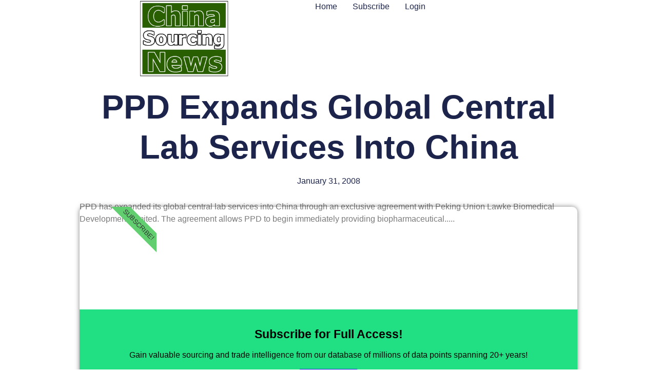

--- FILE ---
content_type: text/css
request_url: https://www.chinasourcingnews.com/wp-content/uploads/elementor/css/post-7486.css?ver=1767934811
body_size: 857
content:
.elementor-7486 .elementor-element.elementor-element-da79e7a{--display:grid;--e-con-grid-template-columns:repeat(1, 1fr);--e-con-grid-template-rows:repeat(1, 1fr);--grid-auto-flow:row;}.elementor-7486 .elementor-element.elementor-element-31e094b{--spacer-size:50px;}.elementor-widget-search{--e-search-input-color:var( --e-global-color-text );}.elementor-widget-search.e-focus{--e-search-input-color:var( --e-global-color-text );}.elementor-widget-search .elementor-pagination{font-family:var( --e-global-typography-primary-font-family ), Sans-serif;font-weight:var( --e-global-typography-primary-font-weight );}.elementor-7486 .elementor-element.elementor-element-ad68115 .e-search-submit{background-color:#076D0F;}.elementor-7486 .elementor-element.elementor-element-ad68115 .e-search-submit:hover{background-color:#0AB10A;}.elementor-7486 .elementor-element.elementor-element-ad68115{--e-search-placeholder-color:#999595;--e-search-input-color:#353535;--e-search-submit-color:#FFFFFF;--e-search-submit-border-radius:10px 10px 10px 10px;}.elementor-7486 .elementor-element.elementor-element-ad68115 .e-search-input{border-radius:10px 10px 10px 10px;}.elementor-7486 .elementor-element.elementor-element-ad68115 .e-search-submit span{font-weight:700;font-style:normal;}.elementor-7486 .elementor-element.elementor-element-329eb70{--spacer-size:20px;}.elementor-7486 .elementor-element.elementor-element-5a0dde80{--display:flex;--flex-direction:column;--container-widget-width:calc( ( 1 - var( --container-widget-flex-grow ) ) * 100% );--container-widget-height:initial;--container-widget-flex-grow:0;--container-widget-align-self:initial;--flex-wrap-mobile:wrap;--align-items:stretch;--gap:50px 50px;--row-gap:50px;--column-gap:50px;--padding-top:30px;--padding-bottom:30px;--padding-left:0px;--padding-right:0px;}.elementor-7486 .elementor-element.elementor-element-5a0dde80:not(.elementor-motion-effects-element-type-background), .elementor-7486 .elementor-element.elementor-element-5a0dde80 > .elementor-motion-effects-container > .elementor-motion-effects-layer{background-color:#f2f2f2;}.elementor-7486 .elementor-element.elementor-element-3fa9533b{--display:flex;--flex-direction:row;--container-widget-width:calc( ( 1 - var( --container-widget-flex-grow ) ) * 100% );--container-widget-height:100%;--container-widget-flex-grow:1;--container-widget-align-self:stretch;--flex-wrap-mobile:wrap;--align-items:stretch;--gap:0px 0px;--row-gap:0px;--column-gap:0px;border-style:dotted;--border-style:dotted;border-width:0px 0px 1px 0px;--border-top-width:0px;--border-right-width:0px;--border-bottom-width:1px;--border-left-width:0px;border-color:#9b9b9b;--border-color:#9b9b9b;--padding-top:0px;--padding-bottom:30px;--padding-left:0px;--padding-right:0px;}.elementor-7486 .elementor-element.elementor-element-1c4bf864{--display:flex;--flex-direction:row;--container-widget-width:calc( ( 1 - var( --container-widget-flex-grow ) ) * 100% );--container-widget-height:100%;--container-widget-flex-grow:1;--container-widget-align-self:stretch;--flex-wrap-mobile:wrap;--justify-content:center;--align-items:center;--padding-top:0px;--padding-bottom:0px;--padding-left:0px;--padding-right:0px;}.elementor-widget-nav-menu .elementor-nav-menu .elementor-item{font-family:var( --e-global-typography-primary-font-family ), Sans-serif;font-weight:var( --e-global-typography-primary-font-weight );}.elementor-widget-nav-menu .elementor-nav-menu--main .elementor-item{color:var( --e-global-color-text );fill:var( --e-global-color-text );}.elementor-widget-nav-menu .elementor-nav-menu--main .elementor-item:hover,
					.elementor-widget-nav-menu .elementor-nav-menu--main .elementor-item.elementor-item-active,
					.elementor-widget-nav-menu .elementor-nav-menu--main .elementor-item.highlighted,
					.elementor-widget-nav-menu .elementor-nav-menu--main .elementor-item:focus{color:var( --e-global-color-accent );fill:var( --e-global-color-accent );}.elementor-widget-nav-menu .elementor-nav-menu--main:not(.e--pointer-framed) .elementor-item:before,
					.elementor-widget-nav-menu .elementor-nav-menu--main:not(.e--pointer-framed) .elementor-item:after{background-color:var( --e-global-color-accent );}.elementor-widget-nav-menu .e--pointer-framed .elementor-item:before,
					.elementor-widget-nav-menu .e--pointer-framed .elementor-item:after{border-color:var( --e-global-color-accent );}.elementor-widget-nav-menu{--e-nav-menu-divider-color:var( --e-global-color-text );}.elementor-widget-nav-menu .elementor-nav-menu--dropdown .elementor-item, .elementor-widget-nav-menu .elementor-nav-menu--dropdown  .elementor-sub-item{font-family:var( --e-global-typography-accent-font-family ), Sans-serif;font-weight:var( --e-global-typography-accent-font-weight );}.elementor-7486 .elementor-element.elementor-element-30f8d4c7 .elementor-menu-toggle{margin-right:auto;background-color:rgba(0,0,0,0);border-width:0px;border-radius:0px;}.elementor-7486 .elementor-element.elementor-element-30f8d4c7 .elementor-nav-menu .elementor-item{font-size:15px;font-weight:500;}.elementor-7486 .elementor-element.elementor-element-30f8d4c7 .elementor-nav-menu--main .elementor-item:hover,
					.elementor-7486 .elementor-element.elementor-element-30f8d4c7 .elementor-nav-menu--main .elementor-item.elementor-item-active,
					.elementor-7486 .elementor-element.elementor-element-30f8d4c7 .elementor-nav-menu--main .elementor-item.highlighted,
					.elementor-7486 .elementor-element.elementor-element-30f8d4c7 .elementor-nav-menu--main .elementor-item:focus{color:#000000;fill:#000000;}.elementor-7486 .elementor-element.elementor-element-30f8d4c7 .elementor-nav-menu--main .elementor-item{padding-left:0px;padding-right:0px;}.elementor-7486 .elementor-element.elementor-element-30f8d4c7{--e-nav-menu-horizontal-menu-item-margin:calc( 31px / 2 );--nav-menu-icon-size:30px;}.elementor-7486 .elementor-element.elementor-element-30f8d4c7 .elementor-nav-menu--main:not(.elementor-nav-menu--layout-horizontal) .elementor-nav-menu > li:not(:last-child){margin-bottom:31px;}.elementor-7486 .elementor-element.elementor-element-30f8d4c7 .elementor-nav-menu--dropdown a, .elementor-7486 .elementor-element.elementor-element-30f8d4c7 .elementor-menu-toggle{color:#000000;fill:#000000;}.elementor-7486 .elementor-element.elementor-element-30f8d4c7 .elementor-nav-menu--dropdown{background-color:#eaeaea;}.elementor-7486 .elementor-element.elementor-element-30f8d4c7 .elementor-nav-menu--dropdown a:hover,
					.elementor-7486 .elementor-element.elementor-element-30f8d4c7 .elementor-nav-menu--dropdown a:focus,
					.elementor-7486 .elementor-element.elementor-element-30f8d4c7 .elementor-nav-menu--dropdown a.elementor-item-active,
					.elementor-7486 .elementor-element.elementor-element-30f8d4c7 .elementor-nav-menu--dropdown a.highlighted,
					.elementor-7486 .elementor-element.elementor-element-30f8d4c7 .elementor-menu-toggle:hover,
					.elementor-7486 .elementor-element.elementor-element-30f8d4c7 .elementor-menu-toggle:focus{color:#00ce1b;}.elementor-7486 .elementor-element.elementor-element-30f8d4c7 .elementor-nav-menu--dropdown a:hover,
					.elementor-7486 .elementor-element.elementor-element-30f8d4c7 .elementor-nav-menu--dropdown a:focus,
					.elementor-7486 .elementor-element.elementor-element-30f8d4c7 .elementor-nav-menu--dropdown a.elementor-item-active,
					.elementor-7486 .elementor-element.elementor-element-30f8d4c7 .elementor-nav-menu--dropdown a.highlighted{background-color:#ededed;}.elementor-7486 .elementor-element.elementor-element-30f8d4c7 .elementor-nav-menu--dropdown .elementor-item, .elementor-7486 .elementor-element.elementor-element-30f8d4c7 .elementor-nav-menu--dropdown  .elementor-sub-item{font-size:15px;}.elementor-7486 .elementor-element.elementor-element-30f8d4c7 div.elementor-menu-toggle{color:#000000;}.elementor-7486 .elementor-element.elementor-element-30f8d4c7 div.elementor-menu-toggle svg{fill:#000000;}.elementor-7486 .elementor-element.elementor-element-30f8d4c7 div.elementor-menu-toggle:hover, .elementor-7486 .elementor-element.elementor-element-30f8d4c7 div.elementor-menu-toggle:focus{color:#00ce1b;}.elementor-7486 .elementor-element.elementor-element-30f8d4c7 div.elementor-menu-toggle:hover svg, .elementor-7486 .elementor-element.elementor-element-30f8d4c7 div.elementor-menu-toggle:focus svg{fill:#00ce1b;}.elementor-7486 .elementor-element.elementor-element-853b9fe{--display:flex;--flex-direction:row;--container-widget-width:calc( ( 1 - var( --container-widget-flex-grow ) ) * 100% );--container-widget-height:100%;--container-widget-flex-grow:1;--container-widget-align-self:stretch;--flex-wrap-mobile:wrap;--justify-content:space-between;--align-items:center;--gap:0px 0px;--row-gap:0px;--column-gap:0px;--padding-top:0px;--padding-bottom:0px;--padding-left:0px;--padding-right:0px;}.elementor-7486 .elementor-element.elementor-element-680299a4{--display:flex;--flex-direction:row;--container-widget-width:calc( ( 1 - var( --container-widget-flex-grow ) ) * 100% );--container-widget-height:100%;--container-widget-flex-grow:1;--container-widget-align-self:stretch;--flex-wrap-mobile:wrap;--justify-content:center;--align-items:center;--padding-top:0px;--padding-bottom:0px;--padding-left:0px;--padding-right:0px;}.elementor-widget-heading .elementor-heading-title{font-family:var( --e-global-typography-primary-font-family ), Sans-serif;font-weight:var( --e-global-typography-primary-font-weight );color:var( --e-global-color-primary );}.elementor-7486 .elementor-element.elementor-element-2fd1195d{text-align:left;}.elementor-7486 .elementor-element.elementor-element-2fd1195d .elementor-heading-title{font-size:13px;font-weight:300;color:#54595f;}.elementor-theme-builder-content-area{height:400px;}.elementor-location-header:before, .elementor-location-footer:before{content:"";display:table;clear:both;}@media(max-width:1024px){.elementor-7486 .elementor-element.elementor-element-da79e7a{--grid-auto-flow:row;}.elementor-7486 .elementor-element.elementor-element-5a0dde80{--padding-top:30px;--padding-bottom:30px;--padding-left:20px;--padding-right:20px;}.elementor-7486 .elementor-element.elementor-element-30f8d4c7 .elementor-nav-menu .elementor-item{font-size:13px;}}@media(max-width:767px){.elementor-7486 .elementor-element.elementor-element-da79e7a{--e-con-grid-template-columns:repeat(1, 1fr);--e-con-grid-template-rows:repeat(2, 1fr);--grid-auto-flow:row;}.elementor-7486 .elementor-element.elementor-element-5a0dde80{--gap:40px 40px;--row-gap:40px;--column-gap:40px;--padding-top:25px;--padding-bottom:25px;--padding-left:20px;--padding-right:20px;}.elementor-7486 .elementor-element.elementor-element-1c4bf864{--width:30%;}.elementor-7486 .elementor-element.elementor-element-30f8d4c7 .elementor-nav-menu--main > .elementor-nav-menu > li > .elementor-nav-menu--dropdown, .elementor-7486 .elementor-element.elementor-element-30f8d4c7 .elementor-nav-menu__container.elementor-nav-menu--dropdown{margin-top:40px !important;}.elementor-7486 .elementor-element.elementor-element-853b9fe{--gap:20px 20px;--row-gap:20px;--column-gap:20px;}.elementor-7486 .elementor-element.elementor-element-680299a4{--flex-direction:column;--container-widget-width:100%;--container-widget-height:initial;--container-widget-flex-grow:0;--container-widget-align-self:initial;--flex-wrap-mobile:wrap;}.elementor-7486 .elementor-element.elementor-element-2fd1195d{text-align:center;}.elementor-7486 .elementor-element.elementor-element-2fd1195d .elementor-heading-title{line-height:19px;}}

--- FILE ---
content_type: text/css
request_url: https://www.chinasourcingnews.com/wp-content/uploads/elementor/css/post-7509.css?ver=1767934932
body_size: 2131
content:
.elementor-7509 .elementor-element.elementor-element-4d7f6ff6{--display:flex;--flex-direction:column;--container-widget-width:calc( ( 1 - var( --container-widget-flex-grow ) ) * 100% );--container-widget-height:initial;--container-widget-flex-grow:0;--container-widget-align-self:initial;--flex-wrap-mobile:wrap;--justify-content:center;--align-items:stretch;--gap:10px 10px;--row-gap:10px;--column-gap:10px;--padding-top:0%;--padding-bottom:0%;--padding-left:8%;--padding-right:8%;}.elementor-widget-theme-post-title .elementor-heading-title{font-family:var( --e-global-typography-primary-font-family ), Sans-serif;font-weight:var( --e-global-typography-primary-font-weight );color:var( --e-global-color-primary );}.elementor-7509 .elementor-element.elementor-element-5286f713{text-align:center;}.elementor-7509 .elementor-element.elementor-element-5286f713 .elementor-heading-title{font-family:"Poppins", Sans-serif;font-size:65px;font-weight:600;text-transform:none;font-style:normal;text-decoration:none;line-height:1.2em;letter-spacing:0px;word-spacing:0em;color:#1C244B;}.elementor-widget-post-info .elementor-icon-list-item:not(:last-child):after{border-color:var( --e-global-color-text );}.elementor-widget-post-info .elementor-icon-list-icon i{color:var( --e-global-color-primary );}.elementor-widget-post-info .elementor-icon-list-icon svg{fill:var( --e-global-color-primary );}.elementor-widget-post-info .elementor-icon-list-text, .elementor-widget-post-info .elementor-icon-list-text a{color:var( --e-global-color-secondary );}.elementor-widget-post-info .elementor-icon-list-item{font-family:var( --e-global-typography-text-font-family ), Sans-serif;font-weight:var( --e-global-typography-text-font-weight );}.elementor-7509 .elementor-element.elementor-element-716bb34e{margin:015px 0px calc(var(--kit-widget-spacing, 0px) + 0px) 0px;}.elementor-7509 .elementor-element.elementor-element-716bb34e .elementor-icon-list-items:not(.elementor-inline-items) .elementor-icon-list-item:not(:last-child){padding-bottom:calc(31px/2);}.elementor-7509 .elementor-element.elementor-element-716bb34e .elementor-icon-list-items:not(.elementor-inline-items) .elementor-icon-list-item:not(:first-child){margin-top:calc(31px/2);}.elementor-7509 .elementor-element.elementor-element-716bb34e .elementor-icon-list-items.elementor-inline-items .elementor-icon-list-item{margin-right:calc(31px/2);margin-left:calc(31px/2);}.elementor-7509 .elementor-element.elementor-element-716bb34e .elementor-icon-list-items.elementor-inline-items{margin-right:calc(-31px/2);margin-left:calc(-31px/2);}body.rtl .elementor-7509 .elementor-element.elementor-element-716bb34e .elementor-icon-list-items.elementor-inline-items .elementor-icon-list-item:after{left:calc(-31px/2);}body:not(.rtl) .elementor-7509 .elementor-element.elementor-element-716bb34e .elementor-icon-list-items.elementor-inline-items .elementor-icon-list-item:after{right:calc(-31px/2);}.elementor-7509 .elementor-element.elementor-element-716bb34e .elementor-icon-list-item:not(:last-child):after{content:"";border-color:#1C244B;}.elementor-7509 .elementor-element.elementor-element-716bb34e .elementor-icon-list-items:not(.elementor-inline-items) .elementor-icon-list-item:not(:last-child):after{border-top-style:solid;border-top-width:1px;}.elementor-7509 .elementor-element.elementor-element-716bb34e .elementor-icon-list-items.elementor-inline-items .elementor-icon-list-item:not(:last-child):after{border-left-style:solid;}.elementor-7509 .elementor-element.elementor-element-716bb34e .elementor-inline-items .elementor-icon-list-item:not(:last-child):after{border-left-width:1px;}.elementor-7509 .elementor-element.elementor-element-716bb34e .elementor-icon-list-icon i{color:#1C244B;font-size:14px;}.elementor-7509 .elementor-element.elementor-element-716bb34e .elementor-icon-list-icon svg{fill:#1C244B;--e-icon-list-icon-size:14px;}.elementor-7509 .elementor-element.elementor-element-716bb34e .elementor-icon-list-icon{width:14px;}.elementor-7509 .elementor-element.elementor-element-716bb34e .elementor-icon-list-text, .elementor-7509 .elementor-element.elementor-element-716bb34e .elementor-icon-list-text a{color:#1C244B;}.elementor-7509 .elementor-element.elementor-element-716bb34e .elementor-icon-list-item{font-family:"Poppins", Sans-serif;font-size:16px;font-weight:300;text-transform:none;font-style:normal;text-decoration:none;line-height:1.5em;letter-spacing:0px;word-spacing:0em;}.elementor-7509 .elementor-element.elementor-element-2a73f9b2{--display:flex;--flex-direction:column;--container-widget-width:calc( ( 1 - var( --container-widget-flex-grow ) ) * 100% );--container-widget-height:initial;--container-widget-flex-grow:0;--container-widget-align-self:initial;--flex-wrap-mobile:wrap;--align-items:stretch;--gap:50px 50px;--row-gap:50px;--column-gap:50px;--margin-top:2%;--margin-bottom:0%;--margin-left:0%;--margin-right:0%;--padding-top:0%;--padding-bottom:0%;--padding-left:8%;--padding-right:8%;}.elementor-widget-theme-post-featured-image .widget-image-caption{color:var( --e-global-color-text );font-family:var( --e-global-typography-text-font-family ), Sans-serif;font-weight:var( --e-global-typography-text-font-weight );}.elementor-7509 .elementor-element.elementor-element-7f4f17f3 img{width:100%;}.elementor-widget-theme-post-content{color:var( --e-global-color-text );font-family:var( --e-global-typography-text-font-family ), Sans-serif;font-weight:var( --e-global-typography-text-font-weight );}.elementor-7509 .elementor-element.elementor-element-55120326{text-align:justify;color:#324A6D;font-family:"Poppins", Sans-serif;font-size:16px;font-weight:300;text-transform:none;font-style:normal;text-decoration:none;line-height:1.5em;letter-spacing:0px;word-spacing:0em;}.elementor-widget-theme-post-excerpt{font-family:var( --e-global-typography-text-font-family ), Sans-serif;font-weight:var( --e-global-typography-text-font-weight );color:var( --e-global-color-text );}.elementor-7509 .elementor-element.elementor-element-f579414{padding:0px 0px 0px 0px;}.elementor-widget-call-to-action .elementor-cta__title{font-family:var( --e-global-typography-primary-font-family ), Sans-serif;font-weight:var( --e-global-typography-primary-font-weight );}.elementor-widget-call-to-action .elementor-cta__description{font-family:var( --e-global-typography-text-font-family ), Sans-serif;font-weight:var( --e-global-typography-text-font-weight );}.elementor-widget-call-to-action .elementor-cta__button{font-family:var( --e-global-typography-accent-font-family ), Sans-serif;font-weight:var( --e-global-typography-accent-font-weight );}.elementor-widget-call-to-action .elementor-ribbon-inner{background-color:var( --e-global-color-accent );font-family:var( --e-global-typography-accent-font-family ), Sans-serif;font-weight:var( --e-global-typography-accent-font-weight );}.elementor-7509 .elementor-element.elementor-element-e11f5d7 .elementor-cta .elementor-cta__bg, .elementor-7509 .elementor-element.elementor-element-e11f5d7 .elementor-cta .elementor-cta__bg-overlay{transition-duration:1500ms;}.elementor-7509 .elementor-element.elementor-element-e11f5d7{margin:-50px 0px calc(var(--kit-widget-spacing, 0px) + 0px) 0px;border-radius:10px 10px 10px 10px;box-shadow:0px 0px 10px 0px rgba(0,0,0,0.5);}.elementor-7509 .elementor-element.elementor-element-e11f5d7 .elementor-cta__content{min-height:100px;text-align:center;background-color:#20E083;}.elementor-7509 .elementor-element.elementor-element-e11f5d7 .elementor-cta__title{font-family:"Roboto", Sans-serif;font-weight:600;color:#000000;}.elementor-7509 .elementor-element.elementor-element-e11f5d7 .elementor-cta__description{color:#000000;}.elementor-7509 .elementor-element.elementor-element-e11f5d7 .elementor-cta__button{color:#FFFFFF;border-color:#0F13DB;background-color:#0030FF;border-radius:5px;}.elementor-7509 .elementor-element.elementor-element-e11f5d7 .elementor-cta__button:hover{color:#000000;background-color:#5BA3BE;}.elementor-7509 .elementor-element.elementor-element-32582609{--display:flex;--flex-direction:row;--container-widget-width:calc( ( 1 - var( --container-widget-flex-grow ) ) * 100% );--container-widget-height:100%;--container-widget-flex-grow:1;--container-widget-align-self:stretch;--flex-wrap-mobile:wrap;--align-items:stretch;--gap:30px 30px;--row-gap:30px;--column-gap:30px;--padding-top:0px;--padding-bottom:0px;--padding-left:0px;--padding-right:0px;}.elementor-7509 .elementor-element.elementor-element-5dddfdb .elementor-icon-list-items:not(.elementor-inline-items) .elementor-icon-list-item:not(:last-child){padding-bottom:calc(0px/2);}.elementor-7509 .elementor-element.elementor-element-5dddfdb .elementor-icon-list-items:not(.elementor-inline-items) .elementor-icon-list-item:not(:first-child){margin-top:calc(0px/2);}.elementor-7509 .elementor-element.elementor-element-5dddfdb .elementor-icon-list-items.elementor-inline-items .elementor-icon-list-item{margin-right:calc(0px/2);margin-left:calc(0px/2);}.elementor-7509 .elementor-element.elementor-element-5dddfdb .elementor-icon-list-items.elementor-inline-items{margin-right:calc(-0px/2);margin-left:calc(-0px/2);}body.rtl .elementor-7509 .elementor-element.elementor-element-5dddfdb .elementor-icon-list-items.elementor-inline-items .elementor-icon-list-item:after{left:calc(-0px/2);}body:not(.rtl) .elementor-7509 .elementor-element.elementor-element-5dddfdb .elementor-icon-list-items.elementor-inline-items .elementor-icon-list-item:after{right:calc(-0px/2);}.elementor-7509 .elementor-element.elementor-element-5dddfdb .elementor-icon-list-item:not(:last-child):after{content:"";border-color:#ddd;}.elementor-7509 .elementor-element.elementor-element-5dddfdb .elementor-icon-list-items:not(.elementor-inline-items) .elementor-icon-list-item:not(:last-child):after{border-top-style:solid;border-top-width:1px;}.elementor-7509 .elementor-element.elementor-element-5dddfdb .elementor-icon-list-items.elementor-inline-items .elementor-icon-list-item:not(:last-child):after{border-left-style:solid;}.elementor-7509 .elementor-element.elementor-element-5dddfdb .elementor-inline-items .elementor-icon-list-item:not(:last-child):after{border-left-width:1px;}.elementor-7509 .elementor-element.elementor-element-5dddfdb .elementor-icon-list-icon{width:14px;}.elementor-7509 .elementor-element.elementor-element-5dddfdb .elementor-icon-list-icon i{font-size:14px;}.elementor-7509 .elementor-element.elementor-element-5dddfdb .elementor-icon-list-icon svg{--e-icon-list-icon-size:14px;}body:not(.rtl) .elementor-7509 .elementor-element.elementor-element-5dddfdb .elementor-icon-list-text{padding-left:0px;}body.rtl .elementor-7509 .elementor-element.elementor-element-5dddfdb .elementor-icon-list-text{padding-right:0px;}.elementor-7509 .elementor-element.elementor-element-5dddfdb .elementor-icon-list-text, .elementor-7509 .elementor-element.elementor-element-5dddfdb .elementor-icon-list-text a{color:#54595F;}.elementor-7509 .elementor-element.elementor-element-5dddfdb .elementor-icon-list-item{font-family:"Roboto", Sans-serif;font-size:16px;font-weight:800;}.elementor-7509 .elementor-element.elementor-element-0c4c1ec{--display:grid;--e-con-grid-template-columns:repeat(1, 1fr);--e-con-grid-template-rows:repeat(2, 1fr);--gap:0px 0px;--row-gap:0px;--column-gap:0px;--grid-auto-flow:row;--margin-top:0px;--margin-bottom:0px;--margin-left:0px;--margin-right:0px;--padding-top:0px;--padding-bottom:0px;--padding-left:0px;--padding-right:0px;}.elementor-widget-heading .elementor-heading-title{font-family:var( --e-global-typography-primary-font-family ), Sans-serif;font-weight:var( --e-global-typography-primary-font-weight );color:var( --e-global-color-primary );}.elementor-7509 .elementor-element.elementor-element-8c3cf6e .elementor-heading-title{font-family:"Roboto", Sans-serif;font-size:16px;font-weight:800;text-transform:none;font-style:normal;text-decoration:none;line-height:1.5em;letter-spacing:0px;word-spacing:0em;color:#54595F;}.elementor-7509 .elementor-element.elementor-element-e31592c{--grid-side-margin:22px;--grid-column-gap:22px;--grid-row-gap:10px;--grid-bottom-margin:10px;--e-share-buttons-primary-color:#02010100;--e-share-buttons-secondary-color:#006F2E;}.elementor-7509 .elementor-element.elementor-element-e31592c .elementor-share-btn{font-size:calc(0.5px * 10);}.elementor-7509 .elementor-element.elementor-element-e31592c .elementor-share-btn__icon{--e-share-buttons-icon-size:22px;}.elementor-7509 .elementor-element.elementor-element-e31592c .elementor-share-btn:hover{--e-share-buttons-primary-color:#011B57;--e-share-buttons-secondary-color:#C8D5DC;}.elementor-7509 .elementor-element.elementor-element-19ce72b0{--display:flex;--flex-direction:column;--container-widget-width:calc( ( 1 - var( --container-widget-flex-grow ) ) * 100% );--container-widget-height:initial;--container-widget-flex-grow:0;--container-widget-align-self:initial;--flex-wrap-mobile:wrap;--align-items:stretch;--gap:100px 100px;--row-gap:100px;--column-gap:100px;--margin-top:4%;--margin-bottom:0%;--margin-left:0%;--margin-right:0%;--padding-top:0%;--padding-bottom:0%;--padding-left:8%;--padding-right:8%;}.elementor-7509 .elementor-element.elementor-element-55978241{text-align:center;}.elementor-7509 .elementor-element.elementor-element-55978241 .elementor-heading-title{font-family:"Poppins", Sans-serif;font-size:40px;font-weight:600;text-transform:none;font-style:normal;text-decoration:none;line-height:1.2em;letter-spacing:0px;word-spacing:0em;color:#1C244B;}.elementor-widget-posts .elementor-button{background-color:var( --e-global-color-accent );font-family:var( --e-global-typography-accent-font-family ), Sans-serif;font-weight:var( --e-global-typography-accent-font-weight );}.elementor-widget-posts .elementor-post__title, .elementor-widget-posts .elementor-post__title a{color:var( --e-global-color-secondary );font-family:var( --e-global-typography-primary-font-family ), Sans-serif;font-weight:var( --e-global-typography-primary-font-weight );}.elementor-widget-posts .elementor-post__meta-data{font-family:var( --e-global-typography-secondary-font-family ), Sans-serif;font-weight:var( --e-global-typography-secondary-font-weight );}.elementor-widget-posts .elementor-post__excerpt p{font-family:var( --e-global-typography-text-font-family ), Sans-serif;font-weight:var( --e-global-typography-text-font-weight );}.elementor-widget-posts .elementor-post__read-more{color:var( --e-global-color-accent );}.elementor-widget-posts a.elementor-post__read-more{font-family:var( --e-global-typography-accent-font-family ), Sans-serif;font-weight:var( --e-global-typography-accent-font-weight );}.elementor-widget-posts .elementor-post__card .elementor-post__badge{background-color:var( --e-global-color-accent );font-family:var( --e-global-typography-accent-font-family ), Sans-serif;font-weight:var( --e-global-typography-accent-font-weight );}.elementor-widget-posts .elementor-pagination{font-family:var( --e-global-typography-secondary-font-family ), Sans-serif;font-weight:var( --e-global-typography-secondary-font-weight );}.elementor-widget-posts .e-load-more-message{font-family:var( --e-global-typography-secondary-font-family ), Sans-serif;font-weight:var( --e-global-typography-secondary-font-weight );}.elementor-7509 .elementor-element.elementor-element-7ad74293{--grid-row-gap:80px;--grid-column-gap:60px;}.elementor-7509 .elementor-element.elementor-element-7ad74293 .elementor-post__meta-data span + span:before{content:"•";}.elementor-7509 .elementor-element.elementor-element-7ad74293 .elementor-post__card{border-width:0px;}.elementor-7509 .elementor-element.elementor-element-7ad74293 .elementor-post__text{padding:0 0px;}.elementor-7509 .elementor-element.elementor-element-7ad74293 .elementor-post__meta-data{padding:10px 0px;}.elementor-7509 .elementor-element.elementor-element-7ad74293 .elementor-post__avatar{padding-right:0px;padding-left:0px;}.elementor-7509 .elementor-element.elementor-element-7ad74293 .elementor-post__card .elementor-post__meta-data{border-top-color:#1C244B;}.elementor-7509 .elementor-element.elementor-element-7ad74293 .elementor-post__title, .elementor-7509 .elementor-element.elementor-element-7ad74293 .elementor-post__title a{color:#1C244B;font-family:"Poppins", Sans-serif;font-size:22px;font-weight:600;text-transform:none;font-style:normal;text-decoration:none;line-height:1.2em;letter-spacing:0px;word-spacing:0em;}.elementor-7509 .elementor-element.elementor-element-7ad74293 .elementor-post__title{margin-bottom:8px;}body.elementor-page-7509:not(.elementor-motion-effects-element-type-background), body.elementor-page-7509 > .elementor-motion-effects-container > .elementor-motion-effects-layer{background-color:#FFFFFF;}@media(max-width:1024px){.elementor-7509 .elementor-element.elementor-element-5286f713 .elementor-heading-title{font-size:45px;}.elementor-7509 .elementor-element.elementor-element-716bb34e .elementor-icon-list-item{font-size:14px;}.elementor-7509 .elementor-element.elementor-element-2a73f9b2{--padding-top:0%;--padding-bottom:0%;--padding-left:5%;--padding-right:5%;}.elementor-7509 .elementor-element.elementor-element-55120326{font-size:14px;}.elementor-7509 .elementor-element.elementor-element-e11f5d7{margin:-60px 0px calc(var(--kit-widget-spacing, 0px) + 0px) 0px;}.elementor-7509 .elementor-element.elementor-element-0c4c1ec{--grid-auto-flow:row;}.elementor-7509 .elementor-element.elementor-element-8c3cf6e .elementor-heading-title{font-size:14px;} .elementor-7509 .elementor-element.elementor-element-e31592c{--grid-side-margin:16px;--grid-column-gap:16px;--grid-row-gap:10px;--grid-bottom-margin:10px;}.elementor-7509 .elementor-element.elementor-element-19ce72b0{--gap:50px 50px;--row-gap:50px;--column-gap:50px;--padding-top:0%;--padding-bottom:0%;--padding-left:5%;--padding-right:5%;}.elementor-7509 .elementor-element.elementor-element-55978241 .elementor-heading-title{font-size:45px;}.elementor-7509 .elementor-element.elementor-element-7ad74293{--grid-row-gap:71px;}}@media(min-width:768px){.elementor-7509 .elementor-element.elementor-element-4d7f6ff6{--content-width:970px;}.elementor-7509 .elementor-element.elementor-element-2a73f9b2{--content-width:970px;}.elementor-7509 .elementor-element.elementor-element-19ce72b0{--content-width:970px;}}@media(max-width:1024px) and (min-width:768px){.elementor-7509 .elementor-element.elementor-element-4d7f6ff6{--content-width:620px;}.elementor-7509 .elementor-element.elementor-element-2a73f9b2{--content-width:100%;}.elementor-7509 .elementor-element.elementor-element-19ce72b0{--content-width:100%;}}@media(max-width:767px){.elementor-7509 .elementor-element.elementor-element-4d7f6ff6{--content-width:100%;}.elementor-7509 .elementor-element.elementor-element-5286f713 .elementor-heading-title{font-size:28px;line-height:1.1em;}.elementor-7509 .elementor-element.elementor-element-2a73f9b2{--gap:25px 25px;--row-gap:25px;--column-gap:25px;}.elementor-7509 .elementor-element.elementor-element-55120326{text-align:justify;}.elementor-7509 .elementor-element.elementor-element-32582609{--gap:15px 15px;--row-gap:15px;--column-gap:15px;--margin-top:5%;--margin-bottom:0%;--margin-left:0%;--margin-right:0%;}.elementor-7509 .elementor-element.elementor-element-0c4c1ec{--e-con-grid-template-columns:repeat(1, 1fr);--grid-auto-flow:row;--margin-top:5%;--margin-bottom:0%;--margin-left:0%;--margin-right:0%;} .elementor-7509 .elementor-element.elementor-element-e31592c{--grid-side-margin:16px;--grid-column-gap:16px;--grid-row-gap:10px;--grid-bottom-margin:10px;}.elementor-7509 .elementor-element.elementor-element-e31592c{--grid-side-margin:16px;--grid-column-gap:16px;--grid-row-gap:16px;}.elementor-7509 .elementor-element.elementor-element-e31592c .elementor-share-btn__icon{--e-share-buttons-icon-size:18px;}.elementor-7509 .elementor-element.elementor-element-19ce72b0{--gap:20px 20px;--row-gap:20px;--column-gap:20px;--margin-top:35%;--margin-bottom:0%;--margin-left:0%;--margin-right:0%;}.elementor-7509 .elementor-element.elementor-element-55978241 .elementor-heading-title{font-size:28px;line-height:1.1em;}.elementor-7509 .elementor-element.elementor-element-7ad74293{--grid-row-gap:30px;--grid-column-gap:30px;}.elementor-7509 .elementor-element.elementor-element-7ad74293 .elementor-post__title, .elementor-7509 .elementor-element.elementor-element-7ad74293 .elementor-post__title a{font-size:18px;line-height:1.1em;}.elementor-7509 .elementor-element.elementor-element-7ad74293 .elementor-post__title{margin-bottom:9px;}}/* Start custom CSS for post-info, class: .elementor-element-5dddfdb *//* Force the container to be a flexbox and remove any list formatting */
.elementor-post-info__terms-list {
    display: flex !important;
    flex-wrap: wrap !important;
    gap: 8px !important;
    padding: 0 !important;
    margin: 0 !important;
}

/* Force the removal of the comma on all but the last item */
.elementor-post-info__terms-list a.elementor-post-info__terms-list-item:not(:last-child)::after {
    content: none !important;
}

/* Force all base styles for the tags */
.elementor-post-info__terms-list a.elementor-post-info__terms-list-item {
    border: 1px solid green !important;
    border-radius: 999px !important; /* Oval shape */
    padding: 4px 12px !important;
    line-height: 1.2 !important; /* Set line height */
    color: #000 !important; /* Black text */
    text-decoration: none !important; /* Remove underline */
    transition: background-color 0.3s, color 0.3s !important;
}

/* Force the hover effect for the tags */
.elementor-post-info__terms-list a.elementor-post-info__terms-list-item:hover {
    background-color: green !important; /* Green background */
    color: #fff !important; /* White text */
}/* End custom CSS */